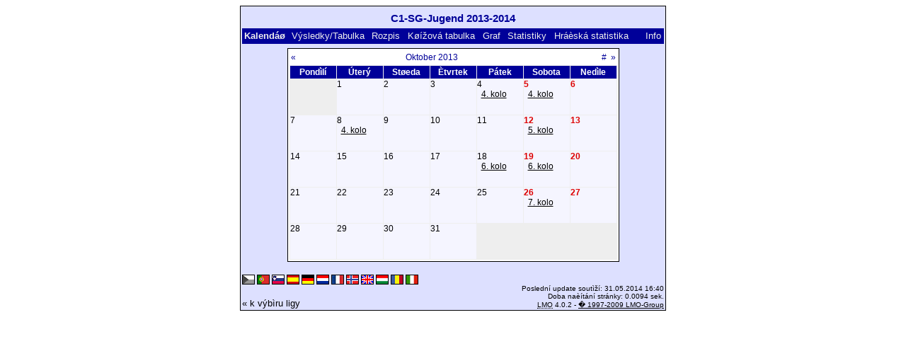

--- FILE ---
content_type: text/html; charset=UTF-8
request_url: https://klarakolumna.bplaced.net/lmo/lmo.php?file=C1-SG-Jugend1314.l98&action=cal&st=7&lmouserlang=Cestina
body_size: 2097
content:
<!DOCTYPE HTML PUBLIC "-//W3C//DTD HTML 4.01 Transitional//EN"
					"http://www.w3.org/TR/html4/loose.dtd">
<html lang="de">
<head>
<title>C1-SG-Jugend 2013-2014</title>
<meta http-equiv="Content-Type" content="text/html; charset=utf-8">

  <link type='text/css' rel='stylesheet' href='https://klarakolumna.bplaced.net/lmo/lmo-style-nc.php'>
  <style type='text/css'>@import url('https://klarakolumna.bplaced.net/lmo/lmo-style.php');</style>
</head>
<body>
  <div align="center">
    <table class="lmoMain" cellspacing="0" cellpadding="0" border="0">
      <tr>
        <td colspan="2" align="center"><h1>C1-SG-Jugend 2013-2014</h1></td>
      </tr>
      <tr>
        <td colspan="2" align="center"></td>
      </tr>
      <tr>
        <td class="lmoMenu" align="left">Kalendáø&nbsp;&nbsp;<a href='/lmo/lmo.php?file=C1-SG-Jugend1314.l98&amp;action=results' title='Ukázat výsledky a tabulku posledního kola'>Výsledky/Tabulka</a>&nbsp;&nbsp;<a href='/lmo/lmo.php?file=C1-SG-Jugend1314.l98&amp;action=program' title='Ukázat celý rozpis vybraného mužstva'>Rozpis</a>&nbsp;&nbsp;<a href='/lmo/lmo.php?file=C1-SG-Jugend1314.l98&amp;action=cross' title='Ukázat všechny výsledky pohromadì'>Køížová tabulka</a>&nbsp;&nbsp;<a href='/lmo/lmo.php?file=C1-SG-Jugend1314.l98&amp;action=graph&amp;stat1=0&amp;stat2=0' title='Ukázat graf'>Graf</a>&nbsp;&nbsp;<a href='/lmo/lmo.php?file=C1-SG-Jugend1314.l98&amp;action=stats&amp;stat1=0&amp;stat2=0' title='Statistiky a pøedpovìï'>Statistiky</a>&nbsp;&nbsp;<a href='/lmo/lmo.php?file=C1-SG-Jugend1314.l98&amp;action=spieler' title='Zobrazit hráèskou statistiku'>Hráèská statistika</a>&nbsp;&nbsp;&nbsp;&nbsp;<td class="lmoMenu" align="right"><a href='/lmo/lmo.php?file=C1-SG-Jugend1314.l98&amp;action=info' title='Informace k tomuto PHP skriptu'>Info</a></td>
      </tr>
      <tr>
        <td colspan="2" align="center"><table class="lmoMiddle" cellspacing="0" cellpadding="0" border="0">  <tr>
    <td align="center">
      <table class="lmoSubmenu" width="100%" cellspacing="0" cellpadding="0" border="0">
        <tr>
          <td align="left"><a href="/lmo/lmo.php?action=cal&amp;file=C1-SG-Jugend1314.l98&amp;cal=092013" title="jeden mìsíc zpìt">«</a></td>
          <td align="center"><a href="/lmo/lmo.php?action=cal&amp;file=C1-SG-Jugend1314.l98&amp;cal=2013" title="k zobrazení celého roku">Oktober 2013</a></td>
          <td align="right"><a href="/lmo/lmo.php?action=cal&amp;file=C1-SG-Jugend1314.l98&amp;cal=012026" title="k aktuálnímu mìsíci">#</a>&nbsp;&nbsp;<a href="/lmo/lmo.php?action=cal&amp;file=C1-SG-Jugend1314.l98&amp;cal=112013" title="jeden mìsíc dopøedu">»</a></td>
        </tr>
      </table>
    </td>
  </tr>
  <tr>
    <td class="lmoKalender" align="center">
      <table class="lmoInner" cellspacing="0" cellpadding="0" border="0">
        <tr>
          <th width="60" align="center">Pondìlí</th>
          <th width="60" align="center">Úterý</th>
          <th width="60" align="center">Støeda</th>
          <th width="60" align="center">Ètvrtek</th>
          <th width="60" align="center">Pátek</th>
          <th width="60" align="center">Sobota</th>
          <th width="60" align="center">Nedìle</th>
        </tr>
<tr><td class="lmoLeer">&nbsp;</td><td align='left' height="50" valign="top" class="">1</td><td align='left' height="50" valign="top" class="">2</td><td align='left' height="50" valign="top" class="">3</td><td align='left' height="50" valign="top" class="">4<br>&nbsp;&nbsp;<a href="/lmo/lmo.php?action=results&amp;file=C1-SG-Jugend1314.l98&amp;st=4" title="4. Kolo: &#10;SG Grossholzhausen/Nicklheim - SV Pang">4. kolo</a><br></td><td align='left' height="50" valign="top" class="lmoFrontMarkierung">5<br>&nbsp;&nbsp;<a href="/lmo/lmo.php?action=results&amp;file=C1-SG-Jugend1314.l98&amp;st=4" title="4. Kolo: &#10;ASV Kiefersfelden - SG Eggstaett/Hoe/Pitt, &#10;SV DJK Kolbermoor - SG SV Bad Feilnbach/ASV Au, &#10;FV Oberaudorf - ESV Rosenheim">4. kolo</a><br></td><td align='left' height="50" valign="top" class="lmoFrontMarkierung">6</td></tr><tr><td align='left' height="50" valign="top" class="">7</td><td align='left' height="50" valign="top" class="">8<br>&nbsp;&nbsp;<a href="/lmo/lmo.php?action=results&amp;file=C1-SG-Jugend1314.l98&amp;st=4" title="4. Kolo: &#10;WSV Samerberg - SG Frasdorf/Bernau/Aschau">4. kolo</a><br></td><td align='left' height="50" valign="top" class="">9</td><td align='left' height="50" valign="top" class="">10</td><td align='left' height="50" valign="top" class="">11</td><td align='left' height="50" valign="top" class="lmoFrontMarkierung">12<br>&nbsp;&nbsp;<a href="/lmo/lmo.php?action=results&amp;file=C1-SG-Jugend1314.l98&amp;st=5" title="5. Kolo: &#10;SG Frasdorf/Bernau/Aschau - FV Oberaudorf, &#10;WSV Samerberg - JFG Oberes Inntal 2, &#10;SG SV Bad Feilnbach/ASV Au - ESV Rosenheim, &#10;SV Pang - SV DJK Kolbermoor, &#10;SG Eggstaett/Hoe/Pitt - SG Grossholzhausen/Nicklheim">5. kolo</a><br></td><td align='left' height="50" valign="top" class="lmoFrontMarkierung">13</td></tr><tr><td align='left' height="50" valign="top" class="">14</td><td align='left' height="50" valign="top" class="">15</td><td align='left' height="50" valign="top" class="">16</td><td align='left' height="50" valign="top" class="">17</td><td align='left' height="50" valign="top" class="">18<br>&nbsp;&nbsp;<a href="/lmo/lmo.php?action=results&amp;file=C1-SG-Jugend1314.l98&amp;st=6" title="6. Kolo: &#10;JFG Oberes Inntal 2 - SG Frasdorf/Bernau/Aschau">6. kolo</a><br></td><td align='left' height="50" valign="top" class="lmoFrontMarkierung">19<br>&nbsp;&nbsp;<a href="/lmo/lmo.php?action=results&amp;file=C1-SG-Jugend1314.l98&amp;st=6" title="6. Kolo: &#10;SV DJK Kolbermoor - SG Eggstaett/Hoe/Pitt, &#10;ESV Rosenheim - SV Pang, &#10;FV Oberaudorf - SG SV Bad Feilnbach/ASV Au, &#10;ASV Kiefersfelden - WSV Samerberg">6. kolo</a><br></td><td align='left' height="50" valign="top" class="lmoFrontMarkierung">20</td></tr><tr><td align='left' height="50" valign="top" class="">21</td><td align='left' height="50" valign="top" class="">22</td><td align='left' height="50" valign="top" class="">23</td><td align='left' height="50" valign="top" class="">24</td><td align='left' height="50" valign="top" class="">25</td><td align='left' height="50" valign="top" class="lmoFrontMarkierung">26<br>&nbsp;&nbsp;<a href="/lmo/lmo.php?action=results&amp;file=C1-SG-Jugend1314.l98&amp;st=7" title="7. Kolo: &#10;SV Pang - SG SV Bad Feilnbach/ASV Au, &#10;SG Eggstaett/Hoe/Pitt - ESV Rosenheim, &#10;WSV Samerberg - SG Grossholzhausen/Nicklheim">7. kolo</a><br></td><td align='left' height="50" valign="top" class="lmoFrontMarkierung">27</td></tr><tr><td align='left' height="50" valign="top" class="">28</td><td align='left' height="50" valign="top" class="">29</td><td align='left' height="50" valign="top" class="">30</td><td align='left' height="50" valign="top" class="">31</td><td class="lmoLeer">&nbsp;</td><td class="lmoLeer">&nbsp;</td><td class="lmoLeer">&nbsp;</td></tr>      </table>
    </td>
  </tr>
</table></td>
      </tr>
      <tr>
        <td colspan="2" align="center">        <table width="100%" cellspacing="0" cellpadding="0" border="0">
          <tr>           <td align="center">            </td>
            <td align="center">            </td>
          </tr>
        </table></td>
      </tr>
      <tr>
        <td class="lmoFooter" colspan="2" align="left"><img title='Cestina' src='https://klarakolumna.bplaced.net/lmo/img/Cestina.selected.gif' border='1' alt='Cestina'> <a href='/lmo/lmo.php?file=C1-SG-Jugend1314.l98&amp;action=cal&amp;st=7&amp;lmouserlang=Portugues' title='Portugues'><img src='https://klarakolumna.bplaced.net/lmo/img/Portugues.gif' border='1' title='Portugues' alt='Portugues'></a> <a href='/lmo/lmo.php?file=C1-SG-Jugend1314.l98&amp;action=cal&amp;st=7&amp;lmouserlang=Slovenskega' title='Slovenskega'><img src='https://klarakolumna.bplaced.net/lmo/img/Slovenskega.gif' border='1' title='Slovenskega' alt='Slovenskega'></a> <a href='/lmo/lmo.php?file=C1-SG-Jugend1314.l98&amp;action=cal&amp;st=7&amp;lmouserlang=Espanol' title='Espanol'><img src='https://klarakolumna.bplaced.net/lmo/img/Espanol.gif' border='1' title='Espanol' alt='Espanol'></a> <a href='/lmo/lmo.php?file=C1-SG-Jugend1314.l98&amp;action=cal&amp;st=7&amp;lmouserlang=Deutsch' title='Deutsch'><img src='https://klarakolumna.bplaced.net/lmo/img/Deutsch.gif' border='1' title='Deutsch' alt='Deutsch'></a> <a href='/lmo/lmo.php?file=C1-SG-Jugend1314.l98&amp;action=cal&amp;st=7&amp;lmouserlang=Nederlands' title='Nederlands'><img src='https://klarakolumna.bplaced.net/lmo/img/Nederlands.gif' border='1' title='Nederlands' alt='Nederlands'></a> <a href='/lmo/lmo.php?file=C1-SG-Jugend1314.l98&amp;action=cal&amp;st=7&amp;lmouserlang=Francais' title='Francais'><img src='https://klarakolumna.bplaced.net/lmo/img/Francais.gif' border='1' title='Francais' alt='Francais'></a> <a href='/lmo/lmo.php?file=C1-SG-Jugend1314.l98&amp;action=cal&amp;st=7&amp;lmouserlang=Norsk' title='Norsk'><img src='https://klarakolumna.bplaced.net/lmo/img/Norsk.gif' border='1' title='Norsk' alt='Norsk'></a> <a href='/lmo/lmo.php?file=C1-SG-Jugend1314.l98&amp;action=cal&amp;st=7&amp;lmouserlang=English' title='English'><img src='https://klarakolumna.bplaced.net/lmo/img/English.gif' border='1' title='English' alt='English'></a> <a href='/lmo/lmo.php?file=C1-SG-Jugend1314.l98&amp;action=cal&amp;st=7&amp;lmouserlang=Magyar' title='Magyar'><img src='https://klarakolumna.bplaced.net/lmo/img/Magyar.gif' border='1' title='Magyar' alt='Magyar'></a> <a href='/lmo/lmo.php?file=C1-SG-Jugend1314.l98&amp;action=cal&amp;st=7&amp;lmouserlang=Romanian' title='Romanian'><img src='https://klarakolumna.bplaced.net/lmo/img/Romanian.gif' border='1' title='Romanian' alt='Romanian'></a> <a href='/lmo/lmo.php?file=C1-SG-Jugend1314.l98&amp;action=cal&amp;st=7&amp;lmouserlang=Italiano' title='Italiano'><img src='https://klarakolumna.bplaced.net/lmo/img/Italiano.gif' border='1' title='Italiano' alt='Italiano'></a> &nbsp;</td>
      </tr>
      <tr>
        <td colspan="2">
          <table width="100%" cellspacing="0" cellpadding="0" border="0">
            <tr>
              <td valign="bottom" align="left"><a href='/lmo/lmo.php' title='Zde mùžeš vybrat jinou ligu'>« k výbìru ligy</a>&nbsp;&nbsp;&nbsp;</td>
              <td class="lmoFooter" valign="bottom" align="right">Poslední update soutìží:&nbsp;31.05.2014 16:40<br>Doba naèítání stránky: 0.0094 sek.<br><acronym title="Liga Manager Online">LMO</acronym> 4.0.2 - <a href="http://www.liga-manager-online.de/" title="Click here to get informations about this script">� 1997-2009 LMO-Group</a></td>
            </tr>
    	    </table>
        </td>
      </tr>
    </table>
  </div>
</body>
</html>